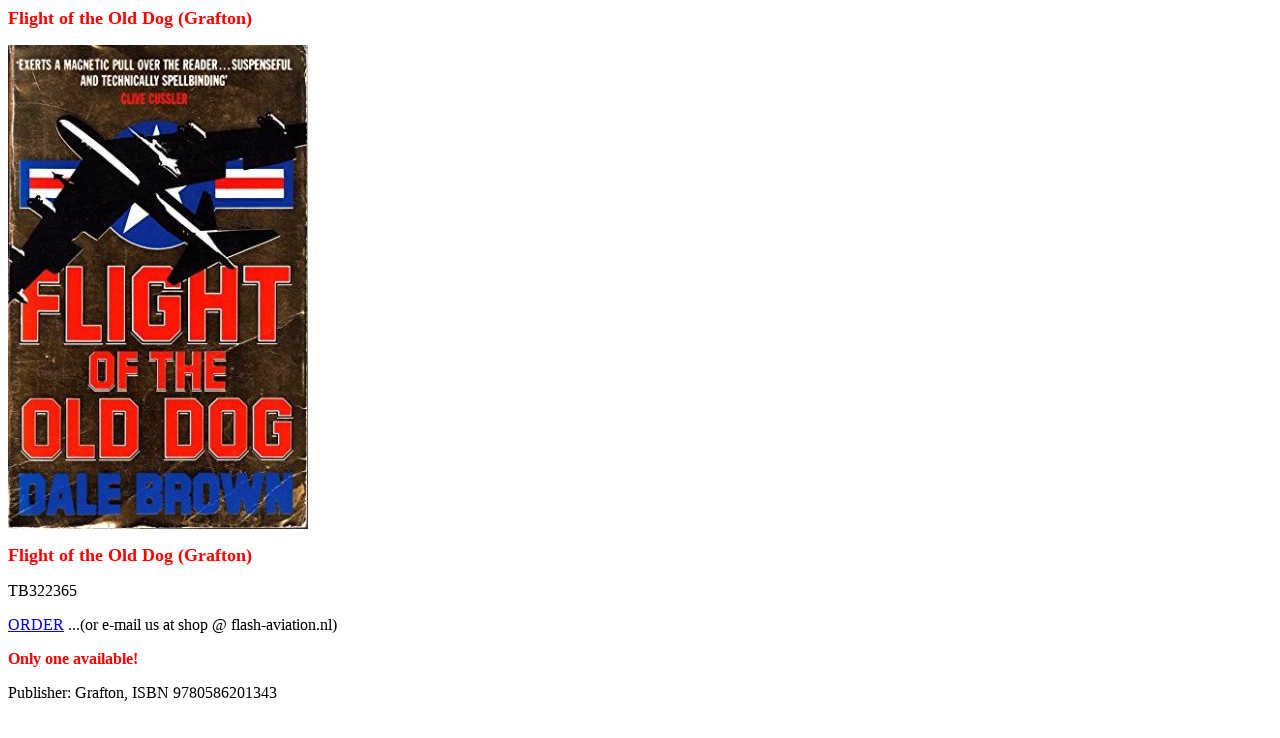

--- FILE ---
content_type: text/html
request_url: https://www.flashie.nl/T/TB/TB322365.HTM
body_size: 3403
content:
 <HEAD><title>Flight of the Old Dog (Grafton)</Title>                                                                                                  <meta name="Keywords" Flight of the Old Dog (Grafton)>                                                                                                <meta name="robots" content="INDEX, FOLLOW"></HEAD>    <P>                                     <P><B><FONT SIZE=4 COLOR="#FF0000">Flight of the Old Dog (Grafton)</B></FONT>                                      <P><IMG SRC="https://www.flashie.nl/F/TB/TB322365.jpg" ALT="Image not found :Flight of the Old Dog (Grafton)"></P>                                                                                                                             <P><B><FONT SIZE=4 COLOR="#FF0000">Flight of the Old Dog (Grafton)</B></FONT>                                      <P>TB322365<P><A HREF="mailto:shop@flash-aviation.nl?subject=Order TB322365 &amp;body=L.S., %0d%0a%0d%0aI would like to order TB322365 Flight of the Old Dog (Grafton)                                                                                               %0d%0a%0d%0aPlease supply me with details,%0d%0a%0d%0aYours%0d%0a%0d%0a(please state your name and country)">ORDER</A></FONT></TD>     ...(or e-mail us at shop @ flash-aviation.nl)   <B><FONT COLOR="ff0000"><P>Only one available!</FONT></B>                                                                                  <P>Publisher: Grafton, ISBN 9780586201343     <P>Writer : Brown, Dale <I>(Produced 1988)</I>              <P>Pages :  494                                                            <P>Format : Pocket, Softback     <P>Subject : Military Aviation - Aircraft Types                                                                                                                                                                                                                                                                                                                                                                                                                                                                                                                                                                                                       </I><P><FONT COLOR="#FF0000"><B>In stock : Yes</FONT></B>                                                                                                                                                                           <P><B>Price: Euro    8.00</B>                                 <P>Large package/Belstuk<P> <P>Please note that of most second hands items we often have only one in stock. It could well be that this item has just been reserved or sold to someone else.                                                                            <P> </I><P ALIGN="CENTER"><A HREF="https://www.flash-aviation.nl/" TARGET="MAIN"> <IMG SRC="https://www.flash-aviation.nl/Flashlogo Klein.jpg" WIDTH=176 HEIGHT=98></P>    <P ALIGN="CENTER"><A HREF="https://www.flash-aviation.nl/" TARGET="MAIN"><B><I><FONT FACE="Arial" SIZE=6>Flash Aviation Shop</B></I></FONT></A></P></BODY>        </HTML>                                                                                                                                                                                                                                                                                                                                       
